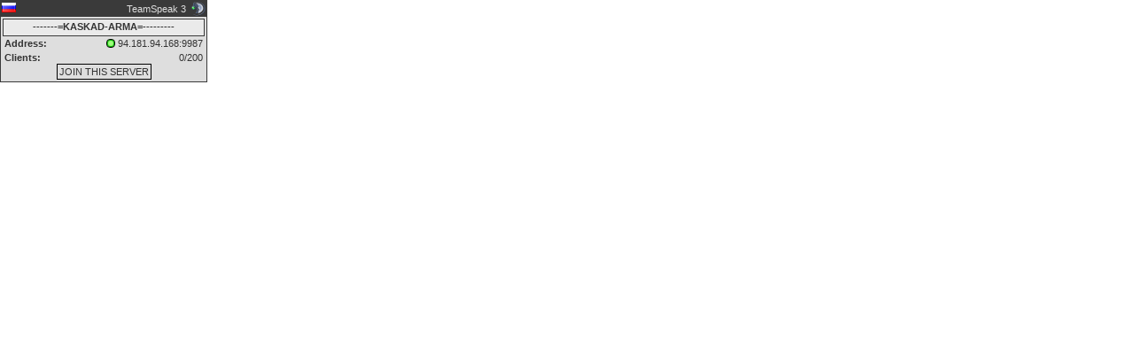

--- FILE ---
content_type: text/html; charset=UTF-8
request_url: https://server.kaskad-arma.ru/ts3_monitor.php
body_size: 4407
content:
<!DOCTYPE html>
<html xmlns="http://www.w3.org/1999/xhtml"><head>
	<meta http-equiv="Content-Type" content="text/html; charset=UTF-8">
	<title>Arma Project Teamspeak 3 Monitor</title>
	<style type="text/css">		
		body						{ margin: 0; padding: 0; }
		img							{ border: none; }
		div.global					{ border-style:solid; border-width:1px; font-family: Arial, Helvetica, sans-serif; font-size:11px; padding:0; overflow:hidden;}
		div.global					{ width:232px; height:91px; background-color:#DEDEDE; color:#333333; border-color:#3A3A3A; }
		div.global a				{ color:#333333; text-decoration:none; }
		.item_float_left			{ float:left; }
		.item_float_right			{ float:right; }
		.item_float_clear			{ clear:both; height:0px; font-size:0px; line-height:0px; }
		
		div.header_footer			{ height:16px; line-height:16px; padding:1px; overflow:hidden; text-align:right; background-color:#3A3A3A; }
		div.header_footer a			{ font-size:11px; text-decoration:none; color:#DEDEDE; }

		div.info_line				{ margin:2px 4px; height:14px; overflow:hidden; }

		div.server_name				{ margin:2px; height:14px; padding:2px; border:solid; border-width:1px; overflow:hidden; font-weight:bold;width:222px; background-color:#EAEAEA; border-color:#3A3A3A; color:#333333; }
        a.button                    {border: solid;border-width: 1px;border-color: #000000;padding: 2px;}

	</style>
</head>
<body>	
	<div class="global">		
		<div class="header_footer">
			<div class="item_float_left">
					<img src="[data-uri]" alt="RU" title="Russian Federation">
				&nbsp;
			</div>
			<div class="item_float_right">
				&nbsp;
					<img src="[data-uri]" alt="TeamSpeak 3" title="TeamSpeak 3">
			</div>
			<div class="item_float_right" style="font-size: 11px; text-decoration: none; color: #DEDEDE;">TeamSpeak 3</div>
			<div class="item_float_clear"></div>
		</div>
		<div class="server_name">
			<center>-------=KASKAD-ARMA=---------</center>
		</div>
		<div class="info_line">
			<div class="item_float_left">
				<b>Address:</b>
			</div>
			<div class="item_float_right">
				<span style="display:inline-block; position:relative; top:1px; width:8px; height:8px; background-color:#9fff7d; border-radius:4px; border:1px solid black; box-shadow:inset 0px 0px 1px 1px #02BC00;"></span>
				94.181.94.168:9987			</div>
			<div class="item_float_clear"></div>
		</div>
		<div class="info_line">
			<div class="item_float_left">
				<b>Clients:</b>
			</div>
			<div class="item_float_right">
				0/200			</div>
			<div class="item_float_clear"></div>
		</div>
                <center><a class="button" href="ts3server://94.181.94.168?port=9987">JOIN THIS SERVER</a></center>
        				
	</div>
</body></html>